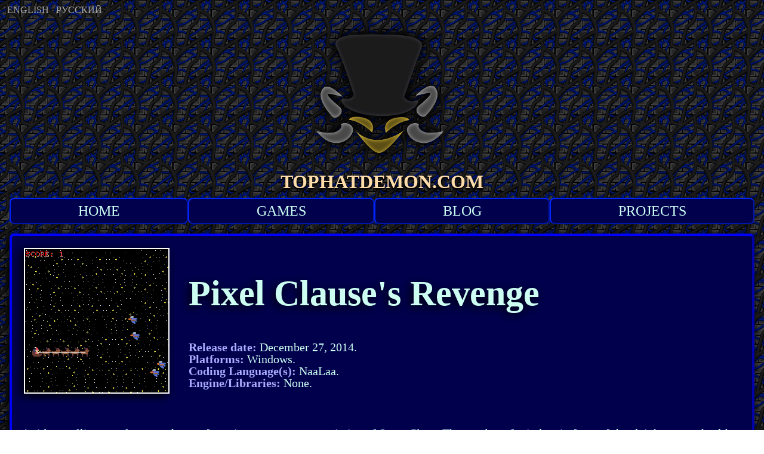

--- FILE ---
content_type: text/html; charset=UTF-8
request_url: https://www.tophatdemon.com/en/games/pixel-clauses-revenge
body_size: 922
content:
<!DOCTYPE html>
<html lang="en">
	<head>
		<title>Pixel Clause's Revenge</title>
		<link rel = "stylesheet" href = "/index.css"/>
		<meta charset = "utf-8"/>
	</head>
	
	<body>
		<nav id = "languages">
			<a href="/en/games/pixel-clauses-revenge">ENGLISH</a>
			<a href="/ru/games/pixel-clauses-revenge">РУССКИЙ</a>
		</nav>
		<div id="logo">
			<img src="/logo.png" height="256"/>
			<h1>TOPHATDEMON.COM</h1>
		</div>
		<div id = "mainarea">
			<nav id="mainnav" class="links">
				<a href="/en" class="coolbutton">HOME</a>
				<a href="/en/games" class="coolbutton">GAMES</a>
				<a href="/en/blog", class="coolbutton">BLOG</a>
				<a href="/en/projects" class="coolbutton">PROJECTS</a>
			</nav>			<div class = "block info">
				<div id = "gameheader" style="display:flex;flex-wrap: wrap;">
					<img style="margin-right: 32px;" src="/pixel-clauses-revenge/000.png"/>
					<div style="line-height: 1em">
						<h2>Pixel Clause's Revenge</h2>
						<p>
							<b>Release date: </b>December 27, 2014.<br/>
							<b>Platforms: </b>Windows.<br/>
							<b>Coding Language(s): </b>NaaLaa.<br/>
							<b>Engine/Libraries: </b>None.<br/>
						</p>
					</div>
				</div>
				<br/>
				<div>
				<p>A side-scrolling arcade space shooter featuring some strange variation of Santa Claus.
The number of reindeer in front of the sleigh act as a health bar.
You shoot presents in order to grind through an endless horde of space birds, space cows,
and space...eyeballs...</p>
<p><a class="link-button" href="/pixel-clauses-revenge/Pixel%20Clauses%20Revenge.zip">Download for Windows</a></p>				</div>
			</div>
		</div>
		<p id = "footer">© Alexander Lunsford 2022 - Powered by a modified version of <a href="https://pagenode.org/">Pagenode</a> - Made with hatred >:)</p>
	</body>
</html>

--- FILE ---
content_type: text/css
request_url: https://www.tophatdemon.com/index.css
body_size: 1120
content:
body
{
	background-image: url("brick.png");
	float: none;
}

a
{
	text-decoration: none;
}

tab 
{
	margin-left: 48px;
}

#logo
{
	text-align: center;
}

#logo h1
{
	padding: 0px;
	margin: 0px;
	color: #FFDDAA;
	text-shadow: 0px 2px 1px #000, 0 4px 4px #000
}

#languages a 
{
	color: #AAA;
	margin: 4px;
}

#footer 
{
	color: #AAA;
	text-align:center;
}
#footer a 
{
	color: #FFF;
}

#mainarea
{
	margin: auto;
	display: flex;
	flex-direction: column;
	justify-content: center;
	max-width: 1280px;
	font-size: 1em;
}

.gamepreview 
{
	text-align:center;
	border: 4px solid #AA0;
	border-style: outset;
	border-radius: 8px;
	line-height: 0.5em;
	padding: 0px;
	background-color: #000;
	margin: 8px;
	filter: drop-shadow(-4px 4px 8px black);
	
}

.gamepreview p 
{
	color: #AAA;
}

.gamepreview h1 
{
	font-size: 2em;
	color: #0000FF;
	max-width: 320px;
	padding-left: 4px;
	padding-right: 4px;
	margin: auto;
}

.gamepreview img 
{
	overflow-x: hidden;
}

.gamegrid 
{
	display: flex;
	flex-wrap: wrap;
	justify-content: center;
}

form 
{
	font-size: 1.5em;
}

input[type=text]
{
	font-size: 1.25em;
}

.info img:not(#geoffrey) 
{
	height: 240px;
	margin: 4px;
	border: 2px solid white;
	filter: drop-shadow(-4px 4px 8px black);
}

.info iframe.video 
{
	margin: 4px;
	border: 2px solid white;
	filter: drop-shadow(-4px 4px 8px black);
}

.link-button 
{
	background-color: #114;
	border: 4px solid blue;
	border-radius: 4px;
	padding: 2px;
	padding-left: 8px;
	padding-right: 8px;
	margin-left: 8px;
	margin-right: 8px;
	color: #AAF;
	font-size: 1.5em;
}

.link-button:hover 
{
	text-decoration: underline;
	cursor: pointer;
}

.link-button.special 
{
	background-color: #441;
}

.info a 
{
	color: #AAF;
}

.info a:hover 
{
	text-decoration: underline;
}

.info a:visited 
{
	color: #AAF;
}

#gameheader b 
{
	color: #AAF;
}

.block 
{
	color: #ccfff2;
	border:4px solid #0000FF;
	border-style: outset;
	background-color: #00004d;
	padding: 16px;
	margin: 8px;
	border-radius: 8px;
	filter: drop-shadow(-4px 4px 8px black);
	font-size: 1.25em;
}


.block h2 
{
	font-size: 3em;
	line-height: 1em;
	text-align: center;
	filter: drop-shadow(-4px 4px 8px black);
	wrap: nowrap;
}

.block h1 
{
	font-size: 2em;
	line-height: 1em;
	filter: drop-shadow(-4px 4px 8px black);
	wrap: nowrap;
}

.block p
{
	font-size: inherit;
}

.links
{
	text-align:center;
	display: flex;
	flex-direction: row;
	justify-content: center;
	line-height: 16px;
	clear: both;
	margin: 0px;
	padding: 8px;
	user-select: none;
}

.links a img
{
	padding: 16px;
	height: 48px;
	filter: drop-shadow(-4px 4px 8px black);
	user-select: none;
	align-self: center;
}

.links a span
{
	display: block;
	color: #ccfff2;
}

#mainnav 
{
	display: flex;
	justify-content: center;
	align-items: stretch;
	align-content: stretch;
}

.coolbutton
{
	border:2px outset #0023FF;
	border-radius: 8px;
	background-color: #00004d;
	
	color:#ccfff2;
	white-space: nowrap;
	font-size: 1.5em;
	padding: 16px;
	line-height: 8px;
	display: block;
	
	text-align:center;
	flex-grow: 1;
	
	transition: background-color 0.25s;
	user-select: none;
}

.coolbutton:hover
{
	background-color:#00AA12;
	transition: background-color 0.25s;
	user-select: none;
}

.grower 
{
	transition: transform 0.25s;
	transform: scale(1.0);
}

.grower:hover 
{
	transform:scale(1.05);
	transition: transform 0.25s;
}

.fading-out 
{
	transition: opacity 0.5s;
	opacity: 0;
}

.fading-in 
{
	animation-name: fade-in;
	animation-duration: 0.5s;
	animation-fill-mode: forwards;
}

@keyframes fade-in 
{
	from {opacity: 0;}
	to {opacity: 1;}
}
